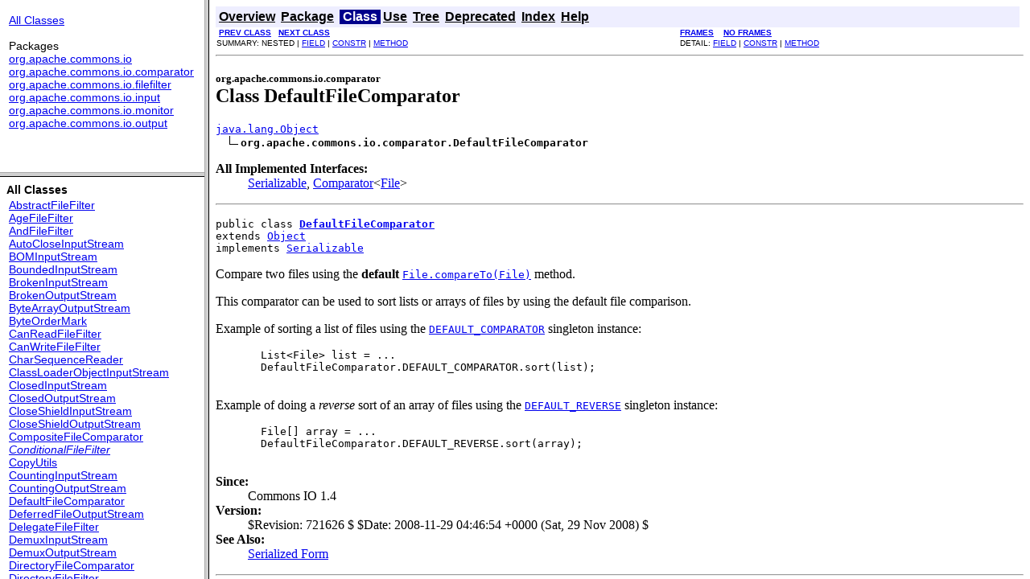

--- FILE ---
content_type: text/html
request_url: https://commons.apache.org/proper/commons-io/javadocs/api-2.0/overview-frame.html
body_size: -566
content:
<!DOCTYPE HTML PUBLIC "-//W3C//DTD HTML 4.01 Transitional//EN" "http://www.w3.org/TR/html4/loose.dtd">
<!--NewPage-->
<HTML>
<HEAD>
<!-- Generated by javadoc (build 1.5.0_22) on Fri Oct 15 02:59:13 BST 2010 -->
<META http-equiv="Content-Type" content="text/html; charset=iso-8859-1">
<TITLE>
Overview (Commons IO 2.0 API)
</TITLE>

<META NAME="keywords" CONTENT="Overview, Commons IO 2.0 API">

<LINK REL ="stylesheet" TYPE="text/css" HREF="stylesheet.css" TITLE="Style">


</HEAD>

<BODY BGCOLOR="white">

<TABLE BORDER="0" WIDTH="100%" SUMMARY="">
<TR>
<TH ALIGN="left" NOWRAP><FONT size="+1" CLASS="FrameTitleFont">
<B></B></FONT></TH>
</TR>
</TABLE>

<TABLE BORDER="0" WIDTH="100%" SUMMARY="">
<TR>
<TD NOWRAP><FONT CLASS="FrameItemFont"><A HREF="allclasses-frame.html" target="packageFrame">All Classes</A></FONT>
<P>
<FONT size="+1" CLASS="FrameHeadingFont">
Packages</FONT>
<BR>
<FONT CLASS="FrameItemFont"><A HREF="org/apache/commons/io/package-frame.html" target="packageFrame">org.apache.commons.io</A></FONT>
<BR>
<FONT CLASS="FrameItemFont"><A HREF="org/apache/commons/io/comparator/package-frame.html" target="packageFrame">org.apache.commons.io.comparator</A></FONT>
<BR>
<FONT CLASS="FrameItemFont"><A HREF="org/apache/commons/io/filefilter/package-frame.html" target="packageFrame">org.apache.commons.io.filefilter</A></FONT>
<BR>
<FONT CLASS="FrameItemFont"><A HREF="org/apache/commons/io/input/package-frame.html" target="packageFrame">org.apache.commons.io.input</A></FONT>
<BR>
<FONT CLASS="FrameItemFont"><A HREF="org/apache/commons/io/monitor/package-frame.html" target="packageFrame">org.apache.commons.io.monitor</A></FONT>
<BR>
<FONT CLASS="FrameItemFont"><A HREF="org/apache/commons/io/output/package-frame.html" target="packageFrame">org.apache.commons.io.output</A></FONT>
<BR>
</TD>
</TR>
</TABLE>

<P>
&nbsp;
</BODY>
</HTML>


--- FILE ---
content_type: text/html
request_url: https://commons.apache.org/proper/commons-io/javadocs/api-2.0/allclasses-frame.html
body_size: 492
content:
<!DOCTYPE HTML PUBLIC "-//W3C//DTD HTML 4.01 Transitional//EN" "http://www.w3.org/TR/html4/loose.dtd">
<!--NewPage-->
<HTML>
<HEAD>
<!-- Generated by javadoc (build 1.5.0_22) on Fri Oct 15 02:59:16 BST 2010 -->
<META http-equiv="Content-Type" content="text/html; charset=iso-8859-1">
<TITLE>
All Classes (Commons IO 2.0 API)
</TITLE>


<LINK REL ="stylesheet" TYPE="text/css" HREF="stylesheet.css" TITLE="Style">


</HEAD>

<BODY BGCOLOR="white">
<FONT size="+1" CLASS="FrameHeadingFont">
<B>All Classes</B></FONT>
<BR>

<TABLE BORDER="0" WIDTH="100%" SUMMARY="">
<TR>
<TD NOWRAP><FONT CLASS="FrameItemFont"><A HREF="org/apache/commons/io/filefilter/AbstractFileFilter.html" title="class in org.apache.commons.io.filefilter" target="classFrame">AbstractFileFilter</A>
<BR>
<A HREF="org/apache/commons/io/filefilter/AgeFileFilter.html" title="class in org.apache.commons.io.filefilter" target="classFrame">AgeFileFilter</A>
<BR>
<A HREF="org/apache/commons/io/filefilter/AndFileFilter.html" title="class in org.apache.commons.io.filefilter" target="classFrame">AndFileFilter</A>
<BR>
<A HREF="org/apache/commons/io/input/AutoCloseInputStream.html" title="class in org.apache.commons.io.input" target="classFrame">AutoCloseInputStream</A>
<BR>
<A HREF="org/apache/commons/io/input/BOMInputStream.html" title="class in org.apache.commons.io.input" target="classFrame">BOMInputStream</A>
<BR>
<A HREF="org/apache/commons/io/input/BoundedInputStream.html" title="class in org.apache.commons.io.input" target="classFrame">BoundedInputStream</A>
<BR>
<A HREF="org/apache/commons/io/input/BrokenInputStream.html" title="class in org.apache.commons.io.input" target="classFrame">BrokenInputStream</A>
<BR>
<A HREF="org/apache/commons/io/output/BrokenOutputStream.html" title="class in org.apache.commons.io.output" target="classFrame">BrokenOutputStream</A>
<BR>
<A HREF="org/apache/commons/io/output/ByteArrayOutputStream.html" title="class in org.apache.commons.io.output" target="classFrame">ByteArrayOutputStream</A>
<BR>
<A HREF="org/apache/commons/io/ByteOrderMark.html" title="class in org.apache.commons.io" target="classFrame">ByteOrderMark</A>
<BR>
<A HREF="org/apache/commons/io/filefilter/CanReadFileFilter.html" title="class in org.apache.commons.io.filefilter" target="classFrame">CanReadFileFilter</A>
<BR>
<A HREF="org/apache/commons/io/filefilter/CanWriteFileFilter.html" title="class in org.apache.commons.io.filefilter" target="classFrame">CanWriteFileFilter</A>
<BR>
<A HREF="org/apache/commons/io/input/CharSequenceReader.html" title="class in org.apache.commons.io.input" target="classFrame">CharSequenceReader</A>
<BR>
<A HREF="org/apache/commons/io/input/ClassLoaderObjectInputStream.html" title="class in org.apache.commons.io.input" target="classFrame">ClassLoaderObjectInputStream</A>
<BR>
<A HREF="org/apache/commons/io/input/ClosedInputStream.html" title="class in org.apache.commons.io.input" target="classFrame">ClosedInputStream</A>
<BR>
<A HREF="org/apache/commons/io/output/ClosedOutputStream.html" title="class in org.apache.commons.io.output" target="classFrame">ClosedOutputStream</A>
<BR>
<A HREF="org/apache/commons/io/input/CloseShieldInputStream.html" title="class in org.apache.commons.io.input" target="classFrame">CloseShieldInputStream</A>
<BR>
<A HREF="org/apache/commons/io/output/CloseShieldOutputStream.html" title="class in org.apache.commons.io.output" target="classFrame">CloseShieldOutputStream</A>
<BR>
<A HREF="org/apache/commons/io/comparator/CompositeFileComparator.html" title="class in org.apache.commons.io.comparator" target="classFrame">CompositeFileComparator</A>
<BR>
<A HREF="org/apache/commons/io/filefilter/ConditionalFileFilter.html" title="interface in org.apache.commons.io.filefilter" target="classFrame"><I>ConditionalFileFilter</I></A>
<BR>
<A HREF="org/apache/commons/io/CopyUtils.html" title="class in org.apache.commons.io" target="classFrame">CopyUtils</A>
<BR>
<A HREF="org/apache/commons/io/input/CountingInputStream.html" title="class in org.apache.commons.io.input" target="classFrame">CountingInputStream</A>
<BR>
<A HREF="org/apache/commons/io/output/CountingOutputStream.html" title="class in org.apache.commons.io.output" target="classFrame">CountingOutputStream</A>
<BR>
<A HREF="org/apache/commons/io/comparator/DefaultFileComparator.html" title="class in org.apache.commons.io.comparator" target="classFrame">DefaultFileComparator</A>
<BR>
<A HREF="org/apache/commons/io/output/DeferredFileOutputStream.html" title="class in org.apache.commons.io.output" target="classFrame">DeferredFileOutputStream</A>
<BR>
<A HREF="org/apache/commons/io/filefilter/DelegateFileFilter.html" title="class in org.apache.commons.io.filefilter" target="classFrame">DelegateFileFilter</A>
<BR>
<A HREF="org/apache/commons/io/input/DemuxInputStream.html" title="class in org.apache.commons.io.input" target="classFrame">DemuxInputStream</A>
<BR>
<A HREF="org/apache/commons/io/output/DemuxOutputStream.html" title="class in org.apache.commons.io.output" target="classFrame">DemuxOutputStream</A>
<BR>
<A HREF="org/apache/commons/io/comparator/DirectoryFileComparator.html" title="class in org.apache.commons.io.comparator" target="classFrame">DirectoryFileComparator</A>
<BR>
<A HREF="org/apache/commons/io/filefilter/DirectoryFileFilter.html" title="class in org.apache.commons.io.filefilter" target="classFrame">DirectoryFileFilter</A>
<BR>
<A HREF="org/apache/commons/io/DirectoryWalker.html" title="class in org.apache.commons.io" target="classFrame">DirectoryWalker</A>
<BR>
<A HREF="org/apache/commons/io/DirectoryWalker.CancelException.html" title="class in org.apache.commons.io" target="classFrame">DirectoryWalker.CancelException</A>
<BR>
<A HREF="org/apache/commons/io/filefilter/EmptyFileFilter.html" title="class in org.apache.commons.io.filefilter" target="classFrame">EmptyFileFilter</A>
<BR>
<A HREF="org/apache/commons/io/EndianUtils.html" title="class in org.apache.commons.io" target="classFrame">EndianUtils</A>
<BR>
<A HREF="org/apache/commons/io/comparator/ExtensionFileComparator.html" title="class in org.apache.commons.io.comparator" target="classFrame">ExtensionFileComparator</A>
<BR>
<A HREF="org/apache/commons/io/filefilter/FalseFileFilter.html" title="class in org.apache.commons.io.filefilter" target="classFrame">FalseFileFilter</A>
<BR>
<A HREF="org/apache/commons/io/monitor/FileAlterationListener.html" title="interface in org.apache.commons.io.monitor" target="classFrame"><I>FileAlterationListener</I></A>
<BR>
<A HREF="org/apache/commons/io/monitor/FileAlterationListenerAdaptor.html" title="class in org.apache.commons.io.monitor" target="classFrame">FileAlterationListenerAdaptor</A>
<BR>
<A HREF="org/apache/commons/io/monitor/FileAlterationMonitor.html" title="class in org.apache.commons.io.monitor" target="classFrame">FileAlterationMonitor</A>
<BR>
<A HREF="org/apache/commons/io/monitor/FileAlterationObserver.html" title="class in org.apache.commons.io.monitor" target="classFrame">FileAlterationObserver</A>
<BR>
<A HREF="org/apache/commons/io/FileCleaner.html" title="class in org.apache.commons.io" target="classFrame">FileCleaner</A>
<BR>
<A HREF="org/apache/commons/io/FileCleaningTracker.html" title="class in org.apache.commons.io" target="classFrame">FileCleaningTracker</A>
<BR>
<A HREF="org/apache/commons/io/FileDeleteStrategy.html" title="class in org.apache.commons.io" target="classFrame">FileDeleteStrategy</A>
<BR>
<A HREF="org/apache/commons/io/monitor/FileEntry.html" title="class in org.apache.commons.io.monitor" target="classFrame">FileEntry</A>
<BR>
<A HREF="org/apache/commons/io/FileExistsException.html" title="class in org.apache.commons.io" target="classFrame">FileExistsException</A>
<BR>
<A HREF="org/apache/commons/io/filefilter/FileFileFilter.html" title="class in org.apache.commons.io.filefilter" target="classFrame">FileFileFilter</A>
<BR>
<A HREF="org/apache/commons/io/filefilter/FileFilterUtils.html" title="class in org.apache.commons.io.filefilter" target="classFrame">FileFilterUtils</A>
<BR>
<A HREF="org/apache/commons/io/FilenameUtils.html" title="class in org.apache.commons.io" target="classFrame">FilenameUtils</A>
<BR>
<A HREF="org/apache/commons/io/FileSystemUtils.html" title="class in org.apache.commons.io" target="classFrame">FileSystemUtils</A>
<BR>
<A HREF="org/apache/commons/io/FileUtils.html" title="class in org.apache.commons.io" target="classFrame">FileUtils</A>
<BR>
<A HREF="org/apache/commons/io/output/FileWriterWithEncoding.html" title="class in org.apache.commons.io.output" target="classFrame">FileWriterWithEncoding</A>
<BR>
<A HREF="org/apache/commons/io/HexDump.html" title="class in org.apache.commons.io" target="classFrame">HexDump</A>
<BR>
<A HREF="org/apache/commons/io/filefilter/HiddenFileFilter.html" title="class in org.apache.commons.io.filefilter" target="classFrame">HiddenFileFilter</A>
<BR>
<A HREF="org/apache/commons/io/IOCase.html" title="class in org.apache.commons.io" target="classFrame">IOCase</A>
<BR>
<A HREF="org/apache/commons/io/IOExceptionWithCause.html" title="class in org.apache.commons.io" target="classFrame">IOExceptionWithCause</A>
<BR>
<A HREF="org/apache/commons/io/filefilter/IOFileFilter.html" title="interface in org.apache.commons.io.filefilter" target="classFrame"><I>IOFileFilter</I></A>
<BR>
<A HREF="org/apache/commons/io/IOUtils.html" title="class in org.apache.commons.io" target="classFrame">IOUtils</A>
<BR>
<A HREF="org/apache/commons/io/comparator/LastModifiedFileComparator.html" title="class in org.apache.commons.io.comparator" target="classFrame">LastModifiedFileComparator</A>
<BR>
<A HREF="org/apache/commons/io/LineIterator.html" title="class in org.apache.commons.io" target="classFrame">LineIterator</A>
<BR>
<A HREF="org/apache/commons/io/output/LockableFileWriter.html" title="class in org.apache.commons.io.output" target="classFrame">LockableFileWriter</A>
<BR>
<A HREF="org/apache/commons/io/filefilter/MagicNumberFileFilter.html" title="class in org.apache.commons.io.filefilter" target="classFrame">MagicNumberFileFilter</A>
<BR>
<A HREF="org/apache/commons/io/comparator/NameFileComparator.html" title="class in org.apache.commons.io.comparator" target="classFrame">NameFileComparator</A>
<BR>
<A HREF="org/apache/commons/io/filefilter/NameFileFilter.html" title="class in org.apache.commons.io.filefilter" target="classFrame">NameFileFilter</A>
<BR>
<A HREF="org/apache/commons/io/filefilter/NotFileFilter.html" title="class in org.apache.commons.io.filefilter" target="classFrame">NotFileFilter</A>
<BR>
<A HREF="org/apache/commons/io/input/NullInputStream.html" title="class in org.apache.commons.io.input" target="classFrame">NullInputStream</A>
<BR>
<A HREF="org/apache/commons/io/output/NullOutputStream.html" title="class in org.apache.commons.io.output" target="classFrame">NullOutputStream</A>
<BR>
<A HREF="org/apache/commons/io/input/NullReader.html" title="class in org.apache.commons.io.input" target="classFrame">NullReader</A>
<BR>
<A HREF="org/apache/commons/io/output/NullWriter.html" title="class in org.apache.commons.io.output" target="classFrame">NullWriter</A>
<BR>
<A HREF="org/apache/commons/io/filefilter/OrFileFilter.html" title="class in org.apache.commons.io.filefilter" target="classFrame">OrFileFilter</A>
<BR>
<A HREF="org/apache/commons/io/comparator/PathFileComparator.html" title="class in org.apache.commons.io.comparator" target="classFrame">PathFileComparator</A>
<BR>
<A HREF="org/apache/commons/io/filefilter/PrefixFileFilter.html" title="class in org.apache.commons.io.filefilter" target="classFrame">PrefixFileFilter</A>
<BR>
<A HREF="org/apache/commons/io/input/ProxyInputStream.html" title="class in org.apache.commons.io.input" target="classFrame">ProxyInputStream</A>
<BR>
<A HREF="org/apache/commons/io/output/ProxyOutputStream.html" title="class in org.apache.commons.io.output" target="classFrame">ProxyOutputStream</A>
<BR>
<A HREF="org/apache/commons/io/input/ProxyReader.html" title="class in org.apache.commons.io.input" target="classFrame">ProxyReader</A>
<BR>
<A HREF="org/apache/commons/io/output/ProxyWriter.html" title="class in org.apache.commons.io.output" target="classFrame">ProxyWriter</A>
<BR>
<A HREF="org/apache/commons/io/input/ReaderInputStream.html" title="class in org.apache.commons.io.input" target="classFrame">ReaderInputStream</A>
<BR>
<A HREF="org/apache/commons/io/filefilter/RegexFileFilter.html" title="class in org.apache.commons.io.filefilter" target="classFrame">RegexFileFilter</A>
<BR>
<A HREF="org/apache/commons/io/comparator/SizeFileComparator.html" title="class in org.apache.commons.io.comparator" target="classFrame">SizeFileComparator</A>
<BR>
<A HREF="org/apache/commons/io/filefilter/SizeFileFilter.html" title="class in org.apache.commons.io.filefilter" target="classFrame">SizeFileFilter</A>
<BR>
<A HREF="org/apache/commons/io/output/StringBuilderWriter.html" title="class in org.apache.commons.io.output" target="classFrame">StringBuilderWriter</A>
<BR>
<A HREF="org/apache/commons/io/filefilter/SuffixFileFilter.html" title="class in org.apache.commons.io.filefilter" target="classFrame">SuffixFileFilter</A>
<BR>
<A HREF="org/apache/commons/io/input/SwappedDataInputStream.html" title="class in org.apache.commons.io.input" target="classFrame">SwappedDataInputStream</A>
<BR>
<A HREF="org/apache/commons/io/input/TaggedInputStream.html" title="class in org.apache.commons.io.input" target="classFrame">TaggedInputStream</A>
<BR>
<A HREF="org/apache/commons/io/TaggedIOException.html" title="class in org.apache.commons.io" target="classFrame">TaggedIOException</A>
<BR>
<A HREF="org/apache/commons/io/output/TaggedOutputStream.html" title="class in org.apache.commons.io.output" target="classFrame">TaggedOutputStream</A>
<BR>
<A HREF="org/apache/commons/io/input/Tailer.html" title="class in org.apache.commons.io.input" target="classFrame">Tailer</A>
<BR>
<A HREF="org/apache/commons/io/input/TailerListener.html" title="interface in org.apache.commons.io.input" target="classFrame"><I>TailerListener</I></A>
<BR>
<A HREF="org/apache/commons/io/input/TailerListenerAdapter.html" title="class in org.apache.commons.io.input" target="classFrame">TailerListenerAdapter</A>
<BR>
<A HREF="org/apache/commons/io/input/TeeInputStream.html" title="class in org.apache.commons.io.input" target="classFrame">TeeInputStream</A>
<BR>
<A HREF="org/apache/commons/io/output/TeeOutputStream.html" title="class in org.apache.commons.io.output" target="classFrame">TeeOutputStream</A>
<BR>
<A HREF="org/apache/commons/io/output/ThresholdingOutputStream.html" title="class in org.apache.commons.io.output" target="classFrame">ThresholdingOutputStream</A>
<BR>
<A HREF="org/apache/commons/io/filefilter/TrueFileFilter.html" title="class in org.apache.commons.io.filefilter" target="classFrame">TrueFileFilter</A>
<BR>
<A HREF="org/apache/commons/io/filefilter/WildcardFileFilter.html" title="class in org.apache.commons.io.filefilter" target="classFrame">WildcardFileFilter</A>
<BR>
<A HREF="org/apache/commons/io/filefilter/WildcardFilter.html" title="class in org.apache.commons.io.filefilter" target="classFrame">WildcardFilter</A>
<BR>
<A HREF="org/apache/commons/io/output/WriterOutputStream.html" title="class in org.apache.commons.io.output" target="classFrame">WriterOutputStream</A>
<BR>
<A HREF="org/apache/commons/io/input/XmlStreamReader.html" title="class in org.apache.commons.io.input" target="classFrame">XmlStreamReader</A>
<BR>
<A HREF="org/apache/commons/io/input/XmlStreamReaderException.html" title="class in org.apache.commons.io.input" target="classFrame">XmlStreamReaderException</A>
<BR>
<A HREF="org/apache/commons/io/output/XmlStreamWriter.html" title="class in org.apache.commons.io.output" target="classFrame">XmlStreamWriter</A>
<BR>
</FONT></TD>
</TR>
</TABLE>

</BODY>
</HTML>


--- FILE ---
content_type: text/html
request_url: https://commons.apache.org/proper/commons-io/javadocs/api-2.0/org/apache/commons/io/comparator/DefaultFileComparator.html
body_size: 3000
content:
<!DOCTYPE HTML PUBLIC "-//W3C//DTD HTML 4.01 Transitional//EN" "http://www.w3.org/TR/html4/loose.dtd">
<!--NewPage-->
<HTML>
<HEAD>
<!-- Generated by javadoc (build 1.5.0_22) on Fri Oct 15 02:59:11 BST 2010 -->
<META http-equiv="Content-Type" content="text/html; charset=iso-8859-1">
<TITLE>
DefaultFileComparator (Commons IO 2.0 API)
</TITLE>

<META NAME="keywords" CONTENT="org.apache.commons.io.comparator.DefaultFileComparator class">

<LINK REL ="stylesheet" TYPE="text/css" HREF="../../../../../stylesheet.css" TITLE="Style">

<SCRIPT type="text/javascript">
function windowTitle()
{
    parent.document.title="DefaultFileComparator (Commons IO 2.0 API)";
}
</SCRIPT>
<NOSCRIPT>
</NOSCRIPT>

</HEAD>

<BODY BGCOLOR="white" onload="windowTitle();">


<!-- ========= START OF TOP NAVBAR ======= -->
<A NAME="navbar_top"><!-- --></A>
<A HREF="#skip-navbar_top" title="Skip navigation links"></A>
<TABLE BORDER="0" WIDTH="100%" CELLPADDING="1" CELLSPACING="0" SUMMARY="">
<TR>
<TD COLSPAN=2 BGCOLOR="#EEEEFF" CLASS="NavBarCell1">
<A NAME="navbar_top_firstrow"><!-- --></A>
<TABLE BORDER="0" CELLPADDING="0" CELLSPACING="3" SUMMARY="">
  <TR ALIGN="center" VALIGN="top">
  <TD BGCOLOR="#EEEEFF" CLASS="NavBarCell1">    <A HREF="../../../../../overview-summary.html"><FONT CLASS="NavBarFont1"><B>Overview</B></FONT></A>&nbsp;</TD>
  <TD BGCOLOR="#EEEEFF" CLASS="NavBarCell1">    <A HREF="package-summary.html"><FONT CLASS="NavBarFont1"><B>Package</B></FONT></A>&nbsp;</TD>
  <TD BGCOLOR="#FFFFFF" CLASS="NavBarCell1Rev"> &nbsp;<FONT CLASS="NavBarFont1Rev"><B>Class</B></FONT>&nbsp;</TD>
  <TD BGCOLOR="#EEEEFF" CLASS="NavBarCell1">    <A HREF="class-use/DefaultFileComparator.html"><FONT CLASS="NavBarFont1"><B>Use</B></FONT></A>&nbsp;</TD>
  <TD BGCOLOR="#EEEEFF" CLASS="NavBarCell1">    <A HREF="package-tree.html"><FONT CLASS="NavBarFont1"><B>Tree</B></FONT></A>&nbsp;</TD>
  <TD BGCOLOR="#EEEEFF" CLASS="NavBarCell1">    <A HREF="../../../../../deprecated-list.html"><FONT CLASS="NavBarFont1"><B>Deprecated</B></FONT></A>&nbsp;</TD>
  <TD BGCOLOR="#EEEEFF" CLASS="NavBarCell1">    <A HREF="../../../../../index-all.html"><FONT CLASS="NavBarFont1"><B>Index</B></FONT></A>&nbsp;</TD>
  <TD BGCOLOR="#EEEEFF" CLASS="NavBarCell1">    <A HREF="../../../../../help-doc.html"><FONT CLASS="NavBarFont1"><B>Help</B></FONT></A>&nbsp;</TD>
  </TR>
</TABLE>
</TD>
<TD ALIGN="right" VALIGN="top" ROWSPAN=3><EM>
</EM>
</TD>
</TR>

<TR>
<TD BGCOLOR="white" CLASS="NavBarCell2"><FONT SIZE="-2">
&nbsp;<A HREF="../../../../../org/apache/commons/io/comparator/CompositeFileComparator.html" title="class in org.apache.commons.io.comparator"><B>PREV CLASS</B></A>&nbsp;
&nbsp;<A HREF="../../../../../org/apache/commons/io/comparator/DirectoryFileComparator.html" title="class in org.apache.commons.io.comparator"><B>NEXT CLASS</B></A></FONT></TD>
<TD BGCOLOR="white" CLASS="NavBarCell2"><FONT SIZE="-2">
  <A HREF="../../../../../index.html?org/apache/commons/io/comparator/DefaultFileComparator.html" target="_top"><B>FRAMES</B></A>  &nbsp;
&nbsp;<A HREF="DefaultFileComparator.html" target="_top"><B>NO FRAMES</B></A>  &nbsp;
&nbsp;<SCRIPT type="text/javascript">
  <!--
  if(window==top) {
    document.writeln('<A HREF="../../../../../allclasses-noframe.html"><B>All Classes</B></A>');
  }
  //-->
</SCRIPT>
<NOSCRIPT>
  <A HREF="../../../../../allclasses-noframe.html"><B>All Classes</B></A>
</NOSCRIPT>


</FONT></TD>
</TR>
<TR>
<TD VALIGN="top" CLASS="NavBarCell3"><FONT SIZE="-2">
  SUMMARY:&nbsp;NESTED&nbsp;|&nbsp;<A HREF="#field_summary">FIELD</A>&nbsp;|&nbsp;<A HREF="#constructor_summary">CONSTR</A>&nbsp;|&nbsp;<A HREF="#method_summary">METHOD</A></FONT></TD>
<TD VALIGN="top" CLASS="NavBarCell3"><FONT SIZE="-2">
DETAIL:&nbsp;<A HREF="#field_detail">FIELD</A>&nbsp;|&nbsp;<A HREF="#constructor_detail">CONSTR</A>&nbsp;|&nbsp;<A HREF="#method_detail">METHOD</A></FONT></TD>
</TR>
</TABLE>
<A NAME="skip-navbar_top"></A>
<!-- ========= END OF TOP NAVBAR ========= -->

<HR>
<!-- ======== START OF CLASS DATA ======== -->
<H2>
<FONT SIZE="-1">
org.apache.commons.io.comparator</FONT>
<BR>
Class DefaultFileComparator</H2>
<PRE>
<A HREF="http://java.sun.com/javase/6/docs/api/java/lang/Object.html" title="class or interface in java.lang">java.lang.Object</A>
  <IMG SRC="../../../../../resources/inherit.gif" ALT="extended by "><B>org.apache.commons.io.comparator.DefaultFileComparator</B>
</PRE>
<DL>
<DT><B>All Implemented Interfaces:</B> <DD><A HREF="http://java.sun.com/javase/6/docs/api/java/io/Serializable.html" title="class or interface in java.io">Serializable</A>, <A HREF="http://java.sun.com/javase/6/docs/api/java/util/Comparator.html" title="class or interface in java.util">Comparator</A>&lt;<A HREF="http://java.sun.com/javase/6/docs/api/java/io/File.html" title="class or interface in java.io">File</A>&gt;</DD>
</DL>
<HR>
<DL>
<DT><PRE>public class <A HREF="../../../../../src-html/org/apache/commons/io/comparator/DefaultFileComparator.html#line.47"><B>DefaultFileComparator</B></A><DT>extends <A HREF="http://java.sun.com/javase/6/docs/api/java/lang/Object.html" title="class or interface in java.lang">Object</A><DT>implements <A HREF="http://java.sun.com/javase/6/docs/api/java/io/Serializable.html" title="class or interface in java.io">Serializable</A></DL>
</PRE>

<P>
Compare two files using the <b>default</b> <A HREF="http://java.sun.com/javase/6/docs/api/java/io/File.html#compareTo(java.io.File)" title="class or interface in java.io"><CODE>File.compareTo(File)</CODE></A> method.
 <p>
 This comparator can be used to sort lists or arrays of files
 by using the default file comparison.
 <p>
 Example of sorting a list of files using the
 <A HREF="../../../../../org/apache/commons/io/comparator/DefaultFileComparator.html#DEFAULT_COMPARATOR"><CODE>DEFAULT_COMPARATOR</CODE></A> singleton instance:
 <pre>
       List&lt;File&gt; list = ...
       DefaultFileComparator.DEFAULT_COMPARATOR.sort(list);
 </pre>
 <p>
 Example of doing a <i>reverse</i> sort of an array of files using the
 <A HREF="../../../../../org/apache/commons/io/comparator/DefaultFileComparator.html#DEFAULT_REVERSE"><CODE>DEFAULT_REVERSE</CODE></A> singleton instance:
 <pre>
       File[] array = ...
       DefaultFileComparator.DEFAULT_REVERSE.sort(array);
 </pre>
 <p>
<P>

<P>
<DL>
<DT><B>Since:</B></DT>
  <DD>Commons IO 1.4</DD>
<DT><B>Version:</B></DT>
  <DD>$Revision: 721626 $ $Date: 2008-11-29 04:46:54 +0000 (Sat, 29 Nov 2008) $</DD>
<DT><B>See Also:</B><DD><A HREF="../../../../../serialized-form.html#org.apache.commons.io.comparator.DefaultFileComparator">Serialized Form</A></DL>
<HR>

<P>
<!-- =========== FIELD SUMMARY =========== -->

<A NAME="field_summary"><!-- --></A>
<TABLE BORDER="1" WIDTH="100%" CELLPADDING="3" CELLSPACING="0" SUMMARY="">
<TR BGCOLOR="#CCCCFF" CLASS="TableHeadingColor">
<TH ALIGN="left" COLSPAN="2"><FONT SIZE="+2">
<B>Field Summary</B></FONT></TH>
</TR>
<TR BGCOLOR="white" CLASS="TableRowColor">
<TD ALIGN="right" VALIGN="top" WIDTH="1%"><FONT SIZE="-1">
<CODE>static&nbsp;<A HREF="http://java.sun.com/javase/6/docs/api/java/util/Comparator.html" title="class or interface in java.util">Comparator</A>&lt;<A HREF="http://java.sun.com/javase/6/docs/api/java/io/File.html" title="class or interface in java.io">File</A>&gt;</CODE></FONT></TD>
<TD><CODE><B><A HREF="../../../../../org/apache/commons/io/comparator/DefaultFileComparator.html#DEFAULT_COMPARATOR">DEFAULT_COMPARATOR</A></B></CODE>

<BR>
&nbsp;&nbsp;&nbsp;&nbsp;&nbsp;&nbsp;&nbsp;&nbsp;&nbsp;&nbsp;Singleton default comparator instance</TD>
</TR>
<TR BGCOLOR="white" CLASS="TableRowColor">
<TD ALIGN="right" VALIGN="top" WIDTH="1%"><FONT SIZE="-1">
<CODE>static&nbsp;<A HREF="http://java.sun.com/javase/6/docs/api/java/util/Comparator.html" title="class or interface in java.util">Comparator</A>&lt;<A HREF="http://java.sun.com/javase/6/docs/api/java/io/File.html" title="class or interface in java.io">File</A>&gt;</CODE></FONT></TD>
<TD><CODE><B><A HREF="../../../../../org/apache/commons/io/comparator/DefaultFileComparator.html#DEFAULT_REVERSE">DEFAULT_REVERSE</A></B></CODE>

<BR>
&nbsp;&nbsp;&nbsp;&nbsp;&nbsp;&nbsp;&nbsp;&nbsp;&nbsp;&nbsp;Singleton reverse default comparator instance</TD>
</TR>
</TABLE>
&nbsp;
<!-- ======== CONSTRUCTOR SUMMARY ======== -->

<A NAME="constructor_summary"><!-- --></A>
<TABLE BORDER="1" WIDTH="100%" CELLPADDING="3" CELLSPACING="0" SUMMARY="">
<TR BGCOLOR="#CCCCFF" CLASS="TableHeadingColor">
<TH ALIGN="left" COLSPAN="2"><FONT SIZE="+2">
<B>Constructor Summary</B></FONT></TH>
</TR>
<TR BGCOLOR="white" CLASS="TableRowColor">
<TD><CODE><B><A HREF="../../../../../org/apache/commons/io/comparator/DefaultFileComparator.html#DefaultFileComparator()">DefaultFileComparator</A></B>()</CODE>

<BR>
&nbsp;&nbsp;&nbsp;&nbsp;&nbsp;&nbsp;&nbsp;&nbsp;&nbsp;&nbsp;&nbsp;</TD>
</TR>
</TABLE>
&nbsp;
<!-- ========== METHOD SUMMARY =========== -->

<A NAME="method_summary"><!-- --></A>
<TABLE BORDER="1" WIDTH="100%" CELLPADDING="3" CELLSPACING="0" SUMMARY="">
<TR BGCOLOR="#CCCCFF" CLASS="TableHeadingColor">
<TH ALIGN="left" COLSPAN="2"><FONT SIZE="+2">
<B>Method Summary</B></FONT></TH>
</TR>
<TR BGCOLOR="white" CLASS="TableRowColor">
<TD ALIGN="right" VALIGN="top" WIDTH="1%"><FONT SIZE="-1">
<CODE>&nbsp;int</CODE></FONT></TD>
<TD><CODE><B><A HREF="../../../../../org/apache/commons/io/comparator/DefaultFileComparator.html#compare(java.io.File, java.io.File)">compare</A></B>(<A HREF="http://java.sun.com/javase/6/docs/api/java/io/File.html" title="class or interface in java.io">File</A>&nbsp;file1,
               <A HREF="http://java.sun.com/javase/6/docs/api/java/io/File.html" title="class or interface in java.io">File</A>&nbsp;file2)</CODE>

<BR>
&nbsp;&nbsp;&nbsp;&nbsp;&nbsp;&nbsp;&nbsp;&nbsp;&nbsp;&nbsp;Compare the two files using the <A HREF="http://java.sun.com/javase/6/docs/api/java/io/File.html#compareTo(java.io.File)" title="class or interface in java.io"><CODE>File.compareTo(File)</CODE></A> method.</TD>
</TR>
<TR BGCOLOR="white" CLASS="TableRowColor">
<TD ALIGN="right" VALIGN="top" WIDTH="1%"><FONT SIZE="-1">
<CODE>&nbsp;<A HREF="http://java.sun.com/javase/6/docs/api/java/io/File.html" title="class or interface in java.io">File</A>[]</CODE></FONT></TD>
<TD><CODE><B><A HREF="../../../../../org/apache/commons/io/comparator/DefaultFileComparator.html#sort(java.io.File...)">sort</A></B>(<A HREF="http://java.sun.com/javase/6/docs/api/java/io/File.html" title="class or interface in java.io">File</A>...&nbsp;files)</CODE>

<BR>
&nbsp;&nbsp;&nbsp;&nbsp;&nbsp;&nbsp;&nbsp;&nbsp;&nbsp;&nbsp;Sort an array of files.</TD>
</TR>
<TR BGCOLOR="white" CLASS="TableRowColor">
<TD ALIGN="right" VALIGN="top" WIDTH="1%"><FONT SIZE="-1">
<CODE>&nbsp;<A HREF="http://java.sun.com/javase/6/docs/api/java/util/List.html" title="class or interface in java.util">List</A>&lt;<A HREF="http://java.sun.com/javase/6/docs/api/java/io/File.html" title="class or interface in java.io">File</A>&gt;</CODE></FONT></TD>
<TD><CODE><B><A HREF="../../../../../org/apache/commons/io/comparator/DefaultFileComparator.html#sort(java.util.List)">sort</A></B>(<A HREF="http://java.sun.com/javase/6/docs/api/java/util/List.html" title="class or interface in java.util">List</A>&lt;<A HREF="http://java.sun.com/javase/6/docs/api/java/io/File.html" title="class or interface in java.io">File</A>&gt;&nbsp;files)</CODE>

<BR>
&nbsp;&nbsp;&nbsp;&nbsp;&nbsp;&nbsp;&nbsp;&nbsp;&nbsp;&nbsp;Sort a List of files.</TD>
</TR>
<TR BGCOLOR="white" CLASS="TableRowColor">
<TD ALIGN="right" VALIGN="top" WIDTH="1%"><FONT SIZE="-1">
<CODE>&nbsp;<A HREF="http://java.sun.com/javase/6/docs/api/java/lang/String.html" title="class or interface in java.lang">String</A></CODE></FONT></TD>
<TD><CODE><B><A HREF="../../../../../org/apache/commons/io/comparator/DefaultFileComparator.html#toString()">toString</A></B>()</CODE>

<BR>
&nbsp;&nbsp;&nbsp;&nbsp;&nbsp;&nbsp;&nbsp;&nbsp;&nbsp;&nbsp;String representation of this file comparator.</TD>
</TR>
</TABLE>
&nbsp;<A NAME="methods_inherited_from_class_java.lang.Object"><!-- --></A>
<TABLE BORDER="1" WIDTH="100%" CELLPADDING="3" CELLSPACING="0" SUMMARY="">
<TR BGCOLOR="#EEEEFF" CLASS="TableSubHeadingColor">
<TH ALIGN="left"><B>Methods inherited from class java.lang.<A HREF="http://java.sun.com/javase/6/docs/api/java/lang/Object.html" title="class or interface in java.lang">Object</A></B></TH>
</TR>
<TR BGCOLOR="white" CLASS="TableRowColor">
<TD><CODE><A HREF="http://java.sun.com/javase/6/docs/api/java/lang/Object.html#clone()" title="class or interface in java.lang">clone</A>, <A HREF="http://java.sun.com/javase/6/docs/api/java/lang/Object.html#equals(java.lang.Object)" title="class or interface in java.lang">equals</A>, <A HREF="http://java.sun.com/javase/6/docs/api/java/lang/Object.html#finalize()" title="class or interface in java.lang">finalize</A>, <A HREF="http://java.sun.com/javase/6/docs/api/java/lang/Object.html#getClass()" title="class or interface in java.lang">getClass</A>, <A HREF="http://java.sun.com/javase/6/docs/api/java/lang/Object.html#hashCode()" title="class or interface in java.lang">hashCode</A>, <A HREF="http://java.sun.com/javase/6/docs/api/java/lang/Object.html#notify()" title="class or interface in java.lang">notify</A>, <A HREF="http://java.sun.com/javase/6/docs/api/java/lang/Object.html#notifyAll()" title="class or interface in java.lang">notifyAll</A>, <A HREF="http://java.sun.com/javase/6/docs/api/java/lang/Object.html#wait()" title="class or interface in java.lang">wait</A>, <A HREF="http://java.sun.com/javase/6/docs/api/java/lang/Object.html#wait(long)" title="class or interface in java.lang">wait</A>, <A HREF="http://java.sun.com/javase/6/docs/api/java/lang/Object.html#wait(long, int)" title="class or interface in java.lang">wait</A></CODE></TD>
</TR>
</TABLE>
&nbsp;<A NAME="methods_inherited_from_class_java.util.Comparator"><!-- --></A>
<TABLE BORDER="1" WIDTH="100%" CELLPADDING="3" CELLSPACING="0" SUMMARY="">
<TR BGCOLOR="#EEEEFF" CLASS="TableSubHeadingColor">
<TH ALIGN="left"><B>Methods inherited from interface java.util.<A HREF="http://java.sun.com/javase/6/docs/api/java/util/Comparator.html" title="class or interface in java.util">Comparator</A></B></TH>
</TR>
<TR BGCOLOR="white" CLASS="TableRowColor">
<TD><CODE><A HREF="http://java.sun.com/javase/6/docs/api/java/util/Comparator.html#equals(java.lang.Object)" title="class or interface in java.util">equals</A></CODE></TD>
</TR>
</TABLE>
&nbsp;
<P>

<!-- ============ FIELD DETAIL =========== -->

<A NAME="field_detail"><!-- --></A>
<TABLE BORDER="1" WIDTH="100%" CELLPADDING="3" CELLSPACING="0" SUMMARY="">
<TR BGCOLOR="#CCCCFF" CLASS="TableHeadingColor">
<TH ALIGN="left" COLSPAN="1"><FONT SIZE="+2">
<B>Field Detail</B></FONT></TH>
</TR>
</TABLE>

<A NAME="DEFAULT_COMPARATOR"><!-- --></A><H3>
DEFAULT_COMPARATOR</H3>
<PRE>
public static final <A HREF="http://java.sun.com/javase/6/docs/api/java/util/Comparator.html" title="class or interface in java.util">Comparator</A>&lt;<A HREF="http://java.sun.com/javase/6/docs/api/java/io/File.html" title="class or interface in java.io">File</A>&gt; <A HREF="../../../../../src-html/org/apache/commons/io/comparator/DefaultFileComparator.html#line.50"><B>DEFAULT_COMPARATOR</B></A></PRE>
<DL>
<DD>Singleton default comparator instance
<P>
<DL>
</DL>
</DL>
<HR>

<A NAME="DEFAULT_REVERSE"><!-- --></A><H3>
DEFAULT_REVERSE</H3>
<PRE>
public static final <A HREF="http://java.sun.com/javase/6/docs/api/java/util/Comparator.html" title="class or interface in java.util">Comparator</A>&lt;<A HREF="http://java.sun.com/javase/6/docs/api/java/io/File.html" title="class or interface in java.io">File</A>&gt; <A HREF="../../../../../src-html/org/apache/commons/io/comparator/DefaultFileComparator.html#line.53"><B>DEFAULT_REVERSE</B></A></PRE>
<DL>
<DD>Singleton reverse default comparator instance
<P>
<DL>
</DL>
</DL>

<!-- ========= CONSTRUCTOR DETAIL ======== -->

<A NAME="constructor_detail"><!-- --></A>
<TABLE BORDER="1" WIDTH="100%" CELLPADDING="3" CELLSPACING="0" SUMMARY="">
<TR BGCOLOR="#CCCCFF" CLASS="TableHeadingColor">
<TH ALIGN="left" COLSPAN="1"><FONT SIZE="+2">
<B>Constructor Detail</B></FONT></TH>
</TR>
</TABLE>

<A NAME="DefaultFileComparator()"><!-- --></A><H3>
DefaultFileComparator</H3>
<PRE>
public <A HREF="../../../../../src-html/org/apache/commons/io/comparator/DefaultFileComparator.html#line.47"><B>DefaultFileComparator</B></A>()</PRE>
<DL>
</DL>

<!-- ============ METHOD DETAIL ========== -->

<A NAME="method_detail"><!-- --></A>
<TABLE BORDER="1" WIDTH="100%" CELLPADDING="3" CELLSPACING="0" SUMMARY="">
<TR BGCOLOR="#CCCCFF" CLASS="TableHeadingColor">
<TH ALIGN="left" COLSPAN="1"><FONT SIZE="+2">
<B>Method Detail</B></FONT></TH>
</TR>
</TABLE>

<A NAME="compare(java.io.File, java.io.File)"><!-- --></A><H3>
compare</H3>
<PRE>
public int <A HREF="../../../../../src-html/org/apache/commons/io/comparator/DefaultFileComparator.html#line.63"><B>compare</B></A>(<A HREF="http://java.sun.com/javase/6/docs/api/java/io/File.html" title="class or interface in java.io">File</A>&nbsp;file1,
                   <A HREF="http://java.sun.com/javase/6/docs/api/java/io/File.html" title="class or interface in java.io">File</A>&nbsp;file2)</PRE>
<DL>
<DD>Compare the two files using the <A HREF="http://java.sun.com/javase/6/docs/api/java/io/File.html#compareTo(java.io.File)" title="class or interface in java.io"><CODE>File.compareTo(File)</CODE></A> method.
<P>
<DD><DL>
<DT><B>Specified by:</B><DD><CODE><A HREF="http://java.sun.com/javase/6/docs/api/java/util/Comparator.html#compare(T, T)" title="class or interface in java.util">compare</A></CODE> in interface <CODE><A HREF="http://java.sun.com/javase/6/docs/api/java/util/Comparator.html" title="class or interface in java.util">Comparator</A>&lt;<A HREF="http://java.sun.com/javase/6/docs/api/java/io/File.html" title="class or interface in java.io">File</A>&gt;</CODE></DL>
</DD>
<DD><DL>
<DT><B>Parameters:</B><DD><CODE>file1</CODE> - The first file to compare<DD><CODE>file2</CODE> - The second file to compare
<DT><B>Returns:</B><DD>the result of calling file1's
 <A HREF="http://java.sun.com/javase/6/docs/api/java/io/File.html#compareTo(java.io.File)" title="class or interface in java.io"><CODE>File.compareTo(File)</CODE></A> with file2 as the parameter.</DL>
</DD>
</DL>
<HR>

<A NAME="sort(java.io.File...)"><!-- --></A><H3>
sort</H3>
<PRE>
public <A HREF="http://java.sun.com/javase/6/docs/api/java/io/File.html" title="class or interface in java.io">File</A>[] <A HREF="../../../../../src-html/org/apache/commons/io/comparator/AbstractFileComparator.html#line.43"><B>sort</B></A>(<A HREF="http://java.sun.com/javase/6/docs/api/java/io/File.html" title="class or interface in java.io">File</A>...&nbsp;files)</PRE>
<DL>
<DD>Sort an array of files.
 <p>
 This method uses <A HREF="http://java.sun.com/javase/6/docs/api/java/util/Arrays.html#sort(T[], java.util.Comparator)" title="class or interface in java.util"><CODE>Arrays.sort(Object[], Comparator)</CODE></A>
 and returns the original array.
<P>
<DD><DL>
</DL>
</DD>
<DD><DL>
<DT><B>Parameters:</B><DD><CODE>files</CODE> - The files to sort, may be null
<DT><B>Returns:</B><DD>The sorted array<DT><B>Since:</B></DT>
  <DD>Commons IO 2.0</DD>
</DL>
</DD>
</DL>
<HR>

<A NAME="sort(java.util.List)"><!-- --></A><H3>
sort</H3>
<PRE>
public <A HREF="http://java.sun.com/javase/6/docs/api/java/util/List.html" title="class or interface in java.util">List</A>&lt;<A HREF="http://java.sun.com/javase/6/docs/api/java/io/File.html" title="class or interface in java.io">File</A>&gt; <A HREF="../../../../../src-html/org/apache/commons/io/comparator/AbstractFileComparator.html#line.60"><B>sort</B></A>(<A HREF="http://java.sun.com/javase/6/docs/api/java/util/List.html" title="class or interface in java.util">List</A>&lt;<A HREF="http://java.sun.com/javase/6/docs/api/java/io/File.html" title="class or interface in java.io">File</A>&gt;&nbsp;files)</PRE>
<DL>
<DD>Sort a List of files.
 <p>
 This method uses <A HREF="http://java.sun.com/javase/6/docs/api/java/util/Collections.html#sort(java.util.List, java.util.Comparator)" title="class or interface in java.util"><CODE>Collections.sort(List, Comparator)</CODE></A>
 and returns the original list.
<P>
<DD><DL>
</DL>
</DD>
<DD><DL>
<DT><B>Parameters:</B><DD><CODE>files</CODE> - The files to sort, may be null
<DT><B>Returns:</B><DD>The sorted list<DT><B>Since:</B></DT>
  <DD>Commons IO 2.0</DD>
</DL>
</DD>
</DL>
<HR>

<A NAME="toString()"><!-- --></A><H3>
toString</H3>
<PRE>
public <A HREF="http://java.sun.com/javase/6/docs/api/java/lang/String.html" title="class or interface in java.lang">String</A> <A HREF="../../../../../src-html/org/apache/commons/io/comparator/AbstractFileComparator.html#line.73"><B>toString</B></A>()</PRE>
<DL>
<DD>String representation of this file comparator.
<P>
<DD><DL>
<DT><B>Overrides:</B><DD><CODE><A HREF="http://java.sun.com/javase/6/docs/api/java/lang/Object.html#toString()" title="class or interface in java.lang">toString</A></CODE> in class <CODE><A HREF="http://java.sun.com/javase/6/docs/api/java/lang/Object.html" title="class or interface in java.lang">Object</A></CODE></DL>
</DD>
<DD><DL>

<DT><B>Returns:</B><DD>String representation of this file comparator</DL>
</DD>
</DL>
<!-- ========= END OF CLASS DATA ========= -->
<HR>


<!-- ======= START OF BOTTOM NAVBAR ====== -->
<A NAME="navbar_bottom"><!-- --></A>
<A HREF="#skip-navbar_bottom" title="Skip navigation links"></A>
<TABLE BORDER="0" WIDTH="100%" CELLPADDING="1" CELLSPACING="0" SUMMARY="">
<TR>
<TD COLSPAN=2 BGCOLOR="#EEEEFF" CLASS="NavBarCell1">
<A NAME="navbar_bottom_firstrow"><!-- --></A>
<TABLE BORDER="0" CELLPADDING="0" CELLSPACING="3" SUMMARY="">
  <TR ALIGN="center" VALIGN="top">
  <TD BGCOLOR="#EEEEFF" CLASS="NavBarCell1">    <A HREF="../../../../../overview-summary.html"><FONT CLASS="NavBarFont1"><B>Overview</B></FONT></A>&nbsp;</TD>
  <TD BGCOLOR="#EEEEFF" CLASS="NavBarCell1">    <A HREF="package-summary.html"><FONT CLASS="NavBarFont1"><B>Package</B></FONT></A>&nbsp;</TD>
  <TD BGCOLOR="#FFFFFF" CLASS="NavBarCell1Rev"> &nbsp;<FONT CLASS="NavBarFont1Rev"><B>Class</B></FONT>&nbsp;</TD>
  <TD BGCOLOR="#EEEEFF" CLASS="NavBarCell1">    <A HREF="class-use/DefaultFileComparator.html"><FONT CLASS="NavBarFont1"><B>Use</B></FONT></A>&nbsp;</TD>
  <TD BGCOLOR="#EEEEFF" CLASS="NavBarCell1">    <A HREF="package-tree.html"><FONT CLASS="NavBarFont1"><B>Tree</B></FONT></A>&nbsp;</TD>
  <TD BGCOLOR="#EEEEFF" CLASS="NavBarCell1">    <A HREF="../../../../../deprecated-list.html"><FONT CLASS="NavBarFont1"><B>Deprecated</B></FONT></A>&nbsp;</TD>
  <TD BGCOLOR="#EEEEFF" CLASS="NavBarCell1">    <A HREF="../../../../../index-all.html"><FONT CLASS="NavBarFont1"><B>Index</B></FONT></A>&nbsp;</TD>
  <TD BGCOLOR="#EEEEFF" CLASS="NavBarCell1">    <A HREF="../../../../../help-doc.html"><FONT CLASS="NavBarFont1"><B>Help</B></FONT></A>&nbsp;</TD>
  </TR>
</TABLE>
</TD>
<TD ALIGN="right" VALIGN="top" ROWSPAN=3><EM>
</EM>
</TD>
</TR>

<TR>
<TD BGCOLOR="white" CLASS="NavBarCell2"><FONT SIZE="-2">
&nbsp;<A HREF="../../../../../org/apache/commons/io/comparator/CompositeFileComparator.html" title="class in org.apache.commons.io.comparator"><B>PREV CLASS</B></A>&nbsp;
&nbsp;<A HREF="../../../../../org/apache/commons/io/comparator/DirectoryFileComparator.html" title="class in org.apache.commons.io.comparator"><B>NEXT CLASS</B></A></FONT></TD>
<TD BGCOLOR="white" CLASS="NavBarCell2"><FONT SIZE="-2">
  <A HREF="../../../../../index.html?org/apache/commons/io/comparator/DefaultFileComparator.html" target="_top"><B>FRAMES</B></A>  &nbsp;
&nbsp;<A HREF="DefaultFileComparator.html" target="_top"><B>NO FRAMES</B></A>  &nbsp;
&nbsp;<SCRIPT type="text/javascript">
  <!--
  if(window==top) {
    document.writeln('<A HREF="../../../../../allclasses-noframe.html"><B>All Classes</B></A>');
  }
  //-->
</SCRIPT>
<NOSCRIPT>
  <A HREF="../../../../../allclasses-noframe.html"><B>All Classes</B></A>
</NOSCRIPT>


</FONT></TD>
</TR>
<TR>
<TD VALIGN="top" CLASS="NavBarCell3"><FONT SIZE="-2">
  SUMMARY:&nbsp;NESTED&nbsp;|&nbsp;<A HREF="#field_summary">FIELD</A>&nbsp;|&nbsp;<A HREF="#constructor_summary">CONSTR</A>&nbsp;|&nbsp;<A HREF="#method_summary">METHOD</A></FONT></TD>
<TD VALIGN="top" CLASS="NavBarCell3"><FONT SIZE="-2">
DETAIL:&nbsp;<A HREF="#field_detail">FIELD</A>&nbsp;|&nbsp;<A HREF="#constructor_detail">CONSTR</A>&nbsp;|&nbsp;<A HREF="#method_detail">METHOD</A></FONT></TD>
</TR>
</TABLE>
<A NAME="skip-navbar_bottom"></A>
<!-- ======== END OF BOTTOM NAVBAR ======= -->

<HR>
Copyright &#169; 2002-2010 <a href="http://www.apache.org/">The Apache Software Foundation</a>. All Rights Reserved.
</BODY>
</HTML>


--- FILE ---
content_type: text/css
request_url: https://commons.apache.org/proper/commons-io/javadocs/api-2.0/stylesheet.css
body_size: -874
content:
/* Javadoc style sheet */

/* Define colors, fonts and other style attributes here to override the defaults */

/* Page background color */
body { background-color: #FFFFFF }

/* Headings */
h1 { font-size: 145% }

/* Table colors */
.TableHeadingColor     { background: #CCCCFF } /* Dark mauve */
.TableSubHeadingColor  { background: #EEEEFF } /* Light mauve */
.TableRowColor         { background: #FFFFFF } /* White */

/* Font used in left-hand frame lists */
.FrameTitleFont   { font-size: 100%; font-family: Helvetica, Arial, sans-serif }
.FrameHeadingFont { font-size:  90%; font-family: Helvetica, Arial, sans-serif }
.FrameItemFont    { font-size:  90%; font-family: Helvetica, Arial, sans-serif }

/* Navigation bar fonts and colors */
.NavBarCell1    { background-color:#EEEEFF;} /* Light mauve */
.NavBarCell1Rev { background-color:#00008B;} /* Dark Blue */
.NavBarFont1    { font-family: Arial, Helvetica, sans-serif; color:#000000;}
.NavBarFont1Rev { font-family: Arial, Helvetica, sans-serif; color:#FFFFFF;}

.NavBarCell2    { font-family: Arial, Helvetica, sans-serif; background-color:#FFFFFF;}
.NavBarCell3    { font-family: Arial, Helvetica, sans-serif; background-color:#FFFFFF;}

